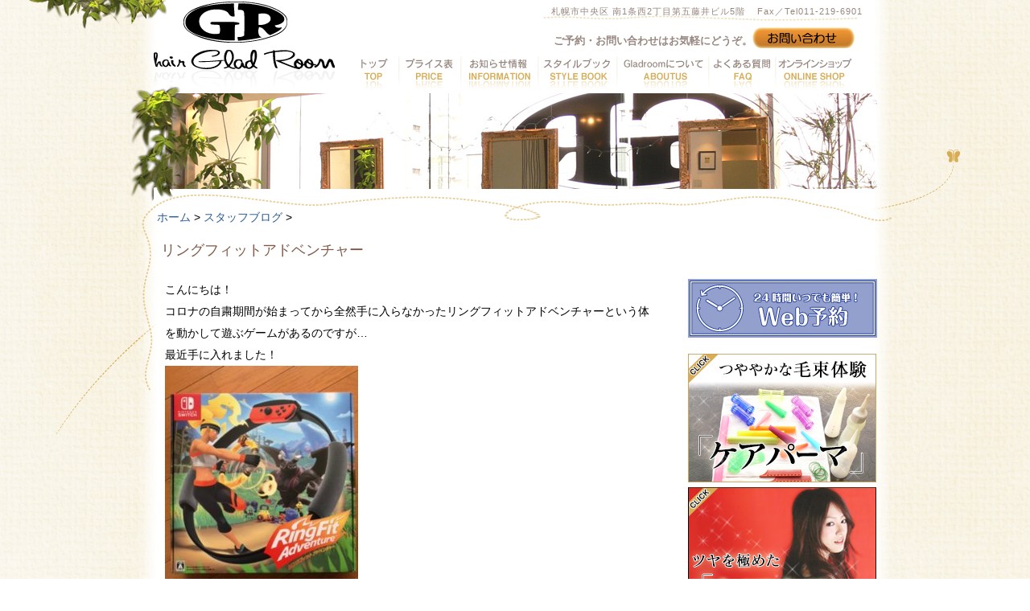

--- FILE ---
content_type: text/html; charset=UTF-8
request_url: https://gladroom.jp/staff_blog/2020/20481.html
body_size: 16892
content:
<!DOCTYPE html><html prefix="og: http://ogp.me/ns#" lang="ja" class="wide"><meta http-equiv="X-UA-Compatible" content="IE=edge"><meta charset="UTF-8"><head itemscope itemtype="http://schema.org/Article"><link media="all" href="https://gladroom.jp/wp-content/cache/autoptimize/1/css/autoptimize_e47af400ff3a972bfc6a62a9bbacdf54.css" rel="stylesheet" /><title>リングフィットアドベンチャー - hair Glad room &#8211; 札幌大通りの美容室</title><meta property="og:site_name" content="hair Glad room &#8211; 札幌大通りの美容室"><meta property="og:title" itemprop="name" content="リングフィットアドベンチャー - hair Glad room &#8211; 札幌大通りの美容室"><meta property="og:image" content="https://gladroom.jp/wp-content/uploads/2020/10/image0-2020-10-19T152414.834-rotated.jpeg"><link itemprop="image" href="https://gladroom.jp/wp-content/uploads/2020/10/image0-2020-10-19T152414.834-rotated.jpeg"><meta property="og:url" content="https://gladroom.jp/staff_blog/2020/20481.html"><meta property="og:type" content="article"><meta property="og:description" itemprop="description" content="「リングフィットアドベンチャー」こんにちは！ コロナの自粛期間が始まってから全然手に入らなかったリングフィットアドベンチャーという体を動かして遊ぶゲームがあるのですが… 最近手に入れました！ 新垣結衣がCMしてたゲームです(^^)　…"><meta name="description" content="「リングフィットアドベンチャー」こんにちは！ コロナの自粛期間が始まってから全然手に入らなかったリングフィットアドベンチャーという体を動かして遊ぶゲームがあるのですが… 最近手に入れました！ 新垣結衣がCMしてたゲームです(^^)　…"><meta name="format-detection" content="telephone=no"><meta name="viewport" content="width=device-width, initial-scale=1"><meta name='robots' content='max-image-preview:large' /><link rel='dns-prefetch' href='//ajax.googleapis.com' /><link rel='dns-prefetch' href='//cdnjs.cloudflare.com' /><link rel='stylesheet' id='dashicons-css' href='https://gladroom.jp/wp-includes/css/dashicons.min.css?ver=fc25ef11eaa6f6f7edbb56c1ed32c544' type='text/css' media='all' /> <script type="text/javascript" src="//ajax.googleapis.com/ajax/libs/jquery/1.8.3/jquery.min.js?ver=1.8.3" id="jquery-js"></script> <link rel="https://api.w.org/" href="https://gladroom.jp/wp-json/" /><link rel="alternate" type="application/json" href="https://gladroom.jp/wp-json/wp/v2/posts/20481" /><link rel="canonical" href="https://gladroom.jp/staff_blog/2020/20481.html" /><link rel='shortlink' href='https://gladroom.jp/?p=20481' /><link rel="alternate" type="application/json+oembed" href="https://gladroom.jp/wp-json/oembed/1.0/embed?url=https%3A%2F%2Fgladroom.jp%2Fstaff_blog%2F2020%2F20481.html" /><link rel="alternate" type="text/xml+oembed" href="https://gladroom.jp/wp-json/oembed/1.0/embed?url=https%3A%2F%2Fgladroom.jp%2Fstaff_blog%2F2020%2F20481.html&#038;format=xml" /> <script type="text/javascript">(function(url){
	if(/(?:Chrome\/26\.0\.1410\.63 Safari\/537\.31|WordfenceTestMonBot)/.test(navigator.userAgent)){ return; }
	var addEvent = function(evt, handler) {
		if (window.addEventListener) {
			document.addEventListener(evt, handler, false);
		} else if (window.attachEvent) {
			document.attachEvent('on' + evt, handler);
		}
	};
	var removeEvent = function(evt, handler) {
		if (window.removeEventListener) {
			document.removeEventListener(evt, handler, false);
		} else if (window.detachEvent) {
			document.detachEvent('on' + evt, handler);
		}
	};
	var evts = 'contextmenu dblclick drag dragend dragenter dragleave dragover dragstart drop keydown keypress keyup mousedown mousemove mouseout mouseover mouseup mousewheel scroll'.split(' ');
	var logHuman = function() {
		if (window.wfLogHumanRan) { return; }
		window.wfLogHumanRan = true;
		var wfscr = document.createElement('script');
		wfscr.type = 'text/javascript';
		wfscr.async = true;
		wfscr.src = url + '&r=' + Math.random();
		(document.getElementsByTagName('head')[0]||document.getElementsByTagName('body')[0]).appendChild(wfscr);
		for (var i = 0; i < evts.length; i++) {
			removeEvent(evts[i], logHuman);
		}
	};
	for (var i = 0; i < evts.length; i++) {
		addEvent(evts[i], logHuman);
	}
})('//gladroom.jp/?wordfence_lh=1&hid=8D37BF931FE5B2E3D31DE46DC071E3DC');</script>  <script async src="https://www.googletagmanager.com/gtag/js?id=UA-19568517-1"></script> <script>window.dataLayer = window.dataLayer || [];
  function gtag(){dataLayer.push(arguments);}
  gtag('js', new Date());
  gtag('config', 'UA-19568517-1');</script>  <script async src="https://www.googletagmanager.com/gtag/js?id=G-06LHZ5931J"></script> <script>window.dataLayer = window.dataLayer || [];
  function gtag(){dataLayer.push(arguments);}
  gtag('js', new Date());

  gtag('config', 'G-06LHZ5931J');</script> </head><body data-rsssl=1 id="post" class="post-template-default single single-post postid-20481 single-format-standard"><div id="container" class=""><div class="inner"><header id="header"><div class="inner" itemscope itemtype="http://schema.org/LocalBusiness"><h1 id="logo"><a href="https://gladroom.jp" title="hair Glad room &#8211; 札幌大通りの美容室" rel="home"><img src="https://gladroom.jp/wp-content/themes/gladroom/images/logo.png" alt="hair Glad room &#8211; 札幌大通りの美容室" name="Insert_logo" id="Insert_logo"></a><meta itemprop="name" content="hair Glad room &#8211; 札幌大通りの美容室"></h1><div class="navBox"><div class="address"><p itemprop="address" itemscope itemtype="http://schema.org/PostalAddress"> <span itemprop="addressLocality">札幌市中央区</span> <span itemprop="streetAddress">南1条西2丁目第五藤井ビル5階</span></p><p>Fax／Tel<span itemprop="telephone">011-219-6901</span></p></div><div class="inquiry"><p class="txt_message">ご予約・お問い合わせはお気軽にどうぞ。</p><p class="btn_inquiry"><a href="https://gladroom.jp/contact.html" title="お問い合わせ"><img src="https://gladroom.jp/wp-content/themes/gladroom/images/btn_contact_n.png" alt="お問い合わせ"><span></span></a></p></div><nav class="nav"><ul id="nav_main" class=""><li id="menu-item-6801" class="btn1 menu-item menu-item-type-custom menu-item-object-custom menu-item-6801"><a href="/">トップへ</a></li><li id="menu-item-6805" class="btn2 menu-item menu-item-type-post_type menu-item-object-page menu-item-6805"><a href="https://gladroom.jp/price.html">プライス表へ</a></li><li id="menu-item-6908" class="btn3 menu-item menu-item-type-custom menu-item-object-custom menu-item-6908"><a href="/information">お知らせ情報へ</a></li><li id="menu-item-13607" class="btn4 menu-item menu-item-type-custom menu-item-object-custom menu-item-13607"><a href="/stylebook">スタイルブックへ</a></li><li id="menu-item-6802" class="btn5 menu-item menu-item-type-post_type menu-item-object-page menu-item-6802"><a href="https://gladroom.jp/about.html">GladRoomについてへ</a></li><li id="menu-item-6806" class="btn6 menu-item menu-item-type-post_type menu-item-object-page menu-item-6806"><a href="https://gladroom.jp/faq.html">よくある質問へ</a></li><li id="menu-item-11909" class="btn7 menu-item menu-item-type-custom menu-item-object-custom menu-item-11909"><a href="/category/item">オンラインショップへ</a></li><li id="menu-item-18014" class="btn8 menu-item menu-item-type-post_type menu-item-object-page menu-item-18014"><a href="https://gladroom.jp/about/recruitment.html">美容師求人・採用情報へ</a></li></ul></nav></div></div></header><div id="contents"><div id="nav_visual2"><div id="vnav"></div> <span class="img_leaf"></span></div><div class="inner"><p class="breadcrumb"><span itemscope itemtype="http://data-vocabulary.org/Breadcrumb"><a href="https://gladroom.jp" itemprop="url"><span itemprop="title">ホーム</span></a></span> &gt; <a href="https://gladroom.jp/category/staff_blog">スタッフブログ</a> &gt;</p><h1 class="page-title">リングフィットアドベンチャー</h1><div id="article" role="main"><article><section><div class="entry-content"><p>こんにちは！<br> コロナの自粛期間が始まってから全然手に入らなかったリングフィットアドベンチャーという体を動かして遊ぶゲームがあるのですが…<br> 最近手に入れました！</p><p><img fetchpriority="high" decoding="async" class="alignnone size-full" src="https://gladroom.jp/wp-content/uploads/2020/10/image0-2020-10-19T152414.834-rotated.jpeg" alt="" width="240" height="320" /><br> 新垣結衣がCMしてたゲームです(^^)</p><p>結構汗をかくし筋肉痛にもなるので、頑張って続けようと思います！</p></div><div class="postname"><p>2020年10月23日　by　しぶしぶ</p></div><footer class="entry-meta"><div class="sns"><div id="twitter"><a href="https://twitter.com/share" class="twitter-share-button" data-url="https://gladroom.jp/staff_blog/2020/20481.html" data-lang="ja" data-count="none" data-hashtags="gladroom">ツイート</a></div><div id="fblike" class="fb-like" data-href="https://gladroom.jp/staff_blog/2020/20481.html" data-send="false" data-layout="button_count" data-width="450" data-show-faces="false" data-font="arial"></div><div id="googleplus" class="g-plusone" data-size="medium" data-annotation="none"></div><div id="fb-root"></div></div></footer></section> Comments are closed.<p class="nocomments"></p></article><nav id="nav-single"> <span class="nav-neighbor nav-prev"><a href="https://gladroom.jp/staff_blog/2020/20478.html" rel="prev"><span class="meta-nav">&larr;</span> PREV</a></span><span class="nav-neighbor nav-next"><a href="https://gladroom.jp/staff_blog/2020/20484.html" rel="next">NEXT <span class="meta-nav">&rarr;</span></a></span></nav></div><div id="sidebar" role="recommend"><p class="btn-reserve"> <a href="https://cs.appnt.me/shops/4319/reserve" target="_blank"><svg version="1.1" xmlns="http://www.w3.org/2000/svg" xmlns:xlink="http://www.w3.org/1999/xlink" x="0px" y="0px" viewBox="0 0 907.09 283.46" style="enable-background:new 0 0 907.09 283.46;" xml:space="preserve" width="907.09" height="283.46"><title>24時間いつでも簡単！Web予約</title> <rect class="st8 st9" width="907.09" height="283.46"/> <path class="st9" d="M8.17,8.17v267.12h890.74V8.17H8.17z M20.17,263.29V20.17h866.74v243.12H20.17z"/> <g class="st9"> <path d="M95.04,96.69c-2.77-1.69-6.4-0.81-8.08,1.95l-2.54,4.16c-1.69,2.77-0.81,6.39,1.95,8.08l47.3,28.9 c0.96,0.58,2.01,0.86,3.06,0.86c0.05,0,0.09-0.01,0.14-0.01c-0.01,0.28-0.04,0.55-0.04,0.83c0,8.57,6.97,15.54,15.54,15.54 s15.54-6.97,15.54-15.54c0-0.87-0.09-1.71-0.23-2.55c0.74-0.13,1.45-0.41,2.08-0.85l0,0l58.43-40.47c2.4-1.66,3-4.96,1.34-7.35 l-2.08-3c-1.66-2.4-4.96-2.99-7.35-1.34l-58.43,40.47c-0.63,0.44-1.14,1.01-1.52,1.65c-2.29-1.33-4.94-2.1-7.77-2.1 c-2.85,0-5.51,0.78-7.81,2.13c-0.49-1.01-1.24-1.86-2.22-2.46h0L95.04,96.69z"/><path d="M152.37,27.2c-30.53,0-59.66,12.21-81.06,33.74l-1.12-8.91l-13.17,1.66l3.95,31.42l31.42-3.95l-1.66-13.17 l-7.18,0.9c17.16-16.26,39.64-26,63.3-27.31v6.72l3.57-0.07c0.27-0.01,0.55-0.02,0.82-0.02c0.89-0.03,1.78-0.02,2.67,0.01 l4.44,0.12v-6.7c50.7,2.99,90.99,43.38,93.85,94.08h-6.7l0.11,4.42c0.02,0.44,0.03,0.88,0.03,1.33s-0.02,0.89-0.03,1.33 l-0.11,4.42h6.7c-2.86,50.71-43.15,91.1-93.85,94.08v-6.7l-4.44,0.12c-0.89,0.03-1.78,0.04-2.67,0.01 c-0.27-0.01-0.55-0.02-0.82-0.02l-3.57-0.07v6.7c-24.6-1.33-47.61-11.57-65.14-29.06c-17.52-17.48-27.81-40.47-29.21-65.05h6.69 l-0.11-4.43c-0.01-0.44-0.03-0.88-0.03-1.32s0.02-0.88,0.03-1.32l0.11-4.43h-6.72c0.73-13.06,3.96-25.62,9.59-37.4l1.4-2.92 l-12.34-7.13l-1.64,3.38c-7.57,15.6-11.4,32.36-11.4,49.81c0,63.01,51.26,114.27,114.27,114.27s114.27-51.26,114.27-114.27 S215.37,27.2,152.37,27.2z"/><path d="M353.56,106.9c0-2.9-2.38-5.25-5.3-5.25h-14.14c1.6-1.03,3.54-2.12,4.68-2.77 c7.54-4.21,14.66-8.19,14.66-17.25c0-9.37-7.11-15.19-18.55-15.19c-16.8,0-20.58,11.88-20.58,16.04c0,4.18,3.42,7.1,8.33,7.1 c4.88,0,8.42-3.12,8.42-7.43c0-0.51-0.07-1.1-0.17-1.88c-0.03-0.2-0.05-0.38-0.06-0.52c0.1-2.67,2.51-2.67,3.31-2.67 c1.98,0,2.98,1.21,2.98,3.6c0,1.87-0.77,2.57-1.91,3.4c-0.54,0.4-3.29,2-4.94,2.96c-1.69,0.98-2.76,1.6-3.29,1.94 c-11.88,7.46-12.81,15.13-12.81,17.3c0,2.94,2.19,5.91,6.39,5.91h27.68C351.23,112.2,353.56,109.87,353.56,106.9z"/><path d="M351.84,93.88c-0.61,1.02-0.93,2.15-0.93,3.36c0,3.73,2.68,6.34,6.53,6.34h11.83v1.52 c0,1.44,0,4.13,2.66,6.1c2.03,1.54,4.44,1.71,5.39,1.71c2.12,0,4.99-0.8,6.66-3.03c1.3-1.7,1.29-3.36,1.29-4.57l0-1.72h0.48 c2.97,0,5.3-2.33,5.3-5.3c0-2.9-2.38-5.25-5.3-5.25h-0.48V74.3c0-1.84-0.65-7.85-9.04-7.85c-6.32,0-8.67,3.52-9.46,4.7 l-14.86,22.62L351.84,93.88z M365.07,93.04l4.2-6.41v6.41H365.07z"/><path d="M447.34,98.74c0.53-0.04,1.02-0.16,1.47-0.32v11.74c0,2.02,0.76,6.72,7.76,6.72c6.65,0,7.53-4.55,7.61-6.4 c1.7,0.53,3.43,0.54,4.36,0.54h6.03c0,0.08-0.02,0.16-0.02,0.24c0,2.54,1.61,5.11,5.2,5.11h9.46c8.33,0,8.33-6.67,8.33-9.18 V74.01c0-7.81-7.15-7.81-9.84-7.81h-9.37c-2.33,0-3.98,0.55-5.15,1.38c-1.62-1.12-3.65-1.38-5.16-1.38h-10.88 c-5.48,0-7.34,2.88-7.98,5.57c-0.87-0.65-1.98-1.03-3.28-1.03h-3.76c-0.16-2.22-1.36-6.15-7.93-6.15c-6.44,0-7.54,4.17-7.69,6.15 h-2.78c-0.94-2.86-3.57-4.31-7.89-4.31h-7.38c-1.77,0-7.14,0-7.14,8.04v30.8c0,4.61,2.79,6.95,8.28,6.95h7.38 c3.35,0,5.53-1.37,6.52-4.07c0.1,0.14,0.2,0.28,0.31,0.41c-0.43,0.77-0.68,1.68-0.68,2.71c0,2.57,1.62,5.16,5.25,5.16h9.18 c2.7,0,5.25,0,7.38-1.97c2.41-2.13,2.41-4.6,2.41-7.21V98.74z"/><path d="M526.1,81.95l0.05,0.14c1.52,4.29,2.26,9.25,2.26,15.15c0,2.47,0,9.04,7.38,9.04c3.44,0,8.56-2.02,8.56-7.57 c0-1.98-1.3-13.75-7.47-21.98c-2.62-3.48-3.95-4.9-6.53-4.9c-3.21,0-5.82,2.44-5.82,5.44c0,1.05,0.41,2.04,1.21,3.83 C525.89,81.48,526.04,81.81,526.1,81.95z"/><path d="M521.53,106.91c1.54-1.85,2.33-3.12,2.33-4.94c0-3.05-2.42-5.53-5.39-5.53c-1.88,0-3.1,0.97-3.86,1.73 c-0.21-0.98-0.4-2.58-0.4-5.09c0-3.8,0.46-7.86,1.21-10.85c0.59-2.27,1.3-5.18,1.3-6.18c0-4.23-3.54-7.19-8.61-7.19 c-4.45,0-7.15,2.21-8.02,6.61c-0.33,1.53-1.49,9.21-1.49,16.76c0,16.93,6.84,20.49,12.58,20.49 C515.09,112.72,518.09,111.04,521.53,106.91z"/><path d="M548.89,89.11c1.08,0,2.12-0.4,3.68-1.04l0.21-0.08c6.76-2.67,12.7-4.27,15.89-4.27 c4.59,0,6.91,2.32,6.91,6.91c0,9.75-12.1,10.51-15.81,10.51c-5.76,0-6.06,4.61-6.06,5.53c0,0.92,0.29,5.49,6.01,5.49 c19.46,0,32.03-8.64,32.03-22c0-10.78-7.68-18.03-19.11-18.03c-6.04,0-12.38,1.55-21.96,3.88c-3.96,0.94-7.71,1.83-7.71,6.67 C542.98,85.83,545.19,89.11,548.89,89.11z"/><path d="M778.02,97.3c1.17-1.94,1.17-4.28,1.17-5.4V81.54c0-2.43-0.75-4.05-1.84-5.14c1.01-1.18,1.5-2.44,1.5-3.8 c0-4.12-4.95-7.19-9.37-7.19c-2.09,0-3.82,0.75-5.11,2.2c-0.44,0.49-0.8,1.13-1.35,2.3c-1.16-1.09-2.88-2.23-5.35-3.64 c-2.76-1.62-3.96-1.95-4.99-1.95c-2.43,0-4.47,1.7-5.04,4c-0.83-0.5-1.77-1-2.79-1.51c-2.73-1.43-3.9-1.63-4.75-1.63 c-2.87,0-5.2,2.31-5.2,5.16c0,0.3,0.02,0.57,0.06,0.82c-0.87-1.45-2.44-2.33-4.46-2.33h-7.25c-1.19-2.51-4.28-4.12-8.31-4.12 c-3.25,0-5.55,1.48-6.57,4.17c-0.21-0.02-0.4-0.05-0.62-0.05h-4.47c-1.29-2.69-4.72-4.12-7.98-4.12c-3.29,0-5.53,1.47-6.65,4.37 l-0.04,0.11c-1.19,3.27-1.87,5.08-3.29,7.17c-0.79,1.16-1.37,2-1.37,3.58c0,1.5,0.61,2.84,1.59,3.78 c-0.08,0.71-0.08,1.33-0.08,1.76v13.9c-0.44-2.81-1.74-5.86-4.02-9.42c-1.29-1.99-2.51-3.86-5.4-3.86 c-1.27,0-2.44,0.44-3.36,1.17c-0.95-0.82-2.17-1.27-3.36-1.27c-0.54,0-2.58,0.2-3.04,0.25c-0.76,0.05-1.3,0.07-2.79,0.14 c-0.11,0-0.22,0.01-0.34,0.01c0.03-0.27,0.06-0.53,0.09-0.79c3.21-0.12,6.3-0.24,7.8-0.43c2.3-0.23,4.76-1.79,4.76-5.47 c0-3.29-2.6-5.25-5.11-5.25c-0.28,0-0.71,0.04-1.08,0.09l-0.13,0.02c-1.56,0.1-3.13,0.18-4.7,0.26c0.27-1.83,0.28-1.99,0.28-2.3 c0-2.78-1.34-4.39-2.54-5.29c-1.99-1.44-4.51-1.66-5.84-1.66c-6.93,0-7.55,5.29-7.78,7.3c-0.04,0.38-0.14,1.43-0.24,2.54 c-1.05,0.03-2.06,0.04-2.43,0.04c-5.49,0-5.91,4.13-5.91,5.39c0,0.12,0.01,0.33,0.03,0.57c-0.91-1.28-2.18-2.44-3.38-3.31 c0.89-1.04,1.26-2.4,1.26-3.65c0-2.66-1.73-5.35-5.58-5.35c-7.58,0-26.18,0.88-33.84,1.43c-3.29,0.23-7.8,0.54-7.8,5.72 c0,3.46,2.72,5.53,5.35,5.53c0.55,0,1.83-0.11,5.48-0.46l1.23-0.12c0.82-0.08,1.58-0.15,2.29-0.21 c-2.63,3.16-4.65,7.42-4.65,13.19c0,7.52,3.69,13.25,10.68,16.57c5.68,2.7,12.02,3.11,15.3,3.11c4.43,0,6.01-3.06,6.01-5.68 c0-3.07-2.16-5.06-4.24-5.43c-0.5-0.1-1.16-0.13-2.6-0.19c-0.4-0.02-0.76-0.03-0.9-0.04c-5.61-0.56-8.11-3.44-8.11-9.34 c0-5.71,2.55-10.29,6.82-12.25c0.26-0.12,0.5-0.22,0.74-0.32c-0.57,0.82-0.88,1.79-0.88,2.82c0,1.48,0.7,2.48,0.92,2.8l0.11,0.15 c1.11,1.48,1.4,1.87,1.95,2.89c0.93,1.7,2.08,3.81,5.15,3.81c2.05,0,3.89-1.17,4.86-2.86c2.82-0.22,5.12-2.63,5.12-5.47 c0-0.12-0.02-0.24-0.03-0.36c0.85,0.96,2.25,1.73,4.58,1.73c0.23,0,0.73-0.01,1.34-0.03c-0.03,0.24-0.05,0.48-0.08,0.72 c0,0.04-0.01,0.08-0.01,0.12c-0.24,0-0.48,0.01-0.71,0.01c-0.93,0.02-1.71,0.03-1.86,0.03c-3.89,0-5.63,2.71-5.63,5.39 c0,3.12,2.31,5.39,5.49,5.39c0.28,0,0.92-0.02,1.69-0.04c-0.07,1.02-0.12,1.96-0.12,2.79c0,6.28,2.05,14.62,19.73,14.62 c14.7,0,18.64-6.32,19.45-11.32v6.26c0,2.02,0.76,6.72,7.76,6.72c4.7,0,6.5-2.31,7.17-4.3c1.82,0.65,3.75,0.66,4.75,0.66h8.8 c0.6,1.83,2.19,3.31,4.92,3.31h7c8.33,0,8.33-6.67,8.33-9.18v-0.01c0.63,0.24,1.35,0.38,2.18,0.38h12.92v2.51 c0,2.02,0.77,6.72,7.9,6.72c7.2,0,7.76-5.14,7.76-6.72v-2.51h12.92c3.14,0,5.25-2.09,5.25-5.2 C783.12,99.47,781.03,97.37,778.02,97.3z M672.39,99.56c0,2.68-0.43,4.73-5.82,4.73c-4.78,0-4.78-1.36-4.78-3.41 c0-1.1,0.08-2.41,0.18-3.75c0.14-0.01,0.29-0.01,0.43-0.02c3.73-0.17,6.43-0.3,7.2-0.37c0.89-0.1,1.69-0.36,2.36-0.76 C672.35,97.61,672.39,98.78,672.39,99.56z M735.7,73.97c0-0.34-0.04-0.67-0.09-0.99c0.14,0.3,0.31,0.62,0.51,1.01l0.27,0.52 c0.11,0.21,0.28,0.63,0.49,1.12c0.09,0.22,0.18,0.42,0.27,0.62c-1.09,1.08-1.59,2.45-1.82,3.72l-1.87,0.99 c-0.38-0.81-0.9-1.45-1.5-1.96C734.25,78.44,735.7,76.56,735.7,73.97z M733.59,81.2h1.6c-0.04,0.6-0.04,1.13-0.04,1.56v10.36 c0,1.79,0.42,3.15,1.07,4.17c-0.74,0.02-1.42,0.16-2.02,0.41V84.52C734.19,83.19,733.97,82.1,733.59,81.2z"/><path d="M809.88,97.87c0.44-0.8,0.77-1.8,0.9-3.07l1.75-20.39c0.18-2.01-0.46-3.92-1.78-5.36 c-1.52-1.66-3.83-2.61-6.34-2.61c-2.53,0-4.85,0.95-6.35,2.6c-1.33,1.46-1.96,3.37-1.77,5.36l1.75,20.43 c0.11,1.18,0.43,2.18,0.9,3.04c-1.86,1.56-3.05,3.9-3.05,6.52c0,4.7,3.82,8.52,8.52,8.52s8.52-3.82,8.52-8.52 C812.93,101.78,811.74,99.44,809.88,97.87z"/><path d="M660.64,167.99h-19.91c0.14-0.63,0.21-1.28,0.21-1.93c0-2.23-0.74-3.92-1.77-5.24 c5.83-3.28,10.58-6.18,14.55-8.61l2.62-1.6c1.84-1.12,5.27-3.22,5.27-7.55c0-2.87-1.3-7.67-10-7.67h-60.36 c-4.07,0-6.8,2.46-6.8,6.12c0,3.72,2.73,6.22,6.8,6.22h6.68c-0.42,0.83-0.67,1.81-0.67,2.91c0,3.16,2.25,4.57,3.02,5.05 c4.33,2.87,10.21,6.97,16.03,12.31h-34.57c-4.07,0-6.8,2.5-6.8,6.22c0,2.82,1.78,6.12,6.8,6.12h31.82v35.71c0,0.1,0,0.2,0,0.28 c-0.08,0-0.17,0.01-0.28,0.01h-10.09c-4,0-6.8,2.56-6.8,6.22c0,3.72,2.73,6.22,6.8,6.22h16.98c8.51,0,13.59-4.79,13.59-12.82 v-35.61h11.15c-1.44,2.29-3.87,5.76-7.25,9.79l-0.08,0.09c-2.01,2.41-3.74,4.49-3.74,6.81c0,3.32,2.85,6.12,6.22,6.12 c3.91,0,12.18-6.76,16.77-10.79c12.74-11.2,12.74-15.17,12.74-16.48C669.57,172.7,667.19,167.99,660.64,167.99z M613.99,147.72 h16.04c-1.35,1.22-3.08,2.73-5.18,4.51C621.68,150.8,617.69,149.14,613.99,147.72z"/><path d="M753.88,150.62h-14.21c2.38-4.1,3.45-6.98,3.45-9.21c0-5.77-5.83-9.23-11.46-9.23 c-7.53,0-8.96,5.13-10.11,9.26l-0.06,0.21c-0.46,1.7-1.6,5.57-3.44,10.18c-0.85-4.78-6.19-8.01-11.04-8.01 c-0.45,0-0.88,0.02-1.29,0.07c0.8-1.55,1-2.64,1-3.56c0-5.17-5.57-8.64-10.78-8.64c-6.29,0-7.82,4.25-9.16,7.99l-0.06,0.18 c-1.02,2.92-1.62,4.45-2.59,6.44c-2.19-1.2-4.56-2.29-5.95-2.29c-3.32,0-6.12,2.8-6.12,6.12c0,2.47,1.01,3.52,3.72,6.33 l0.12,0.13c3.73,3.73,6.23,8.28,8.28,12c0.26,0.44,0.62,1.06,1.17,1.68c-1.75,2.27-3.07,3.87-4.02,4.99 c-3.91,0.01-4.78,0.08-6.07,0.71c-3.36,1.48-4.55,4.98-4.55,7.54c0,3.56,1.84,6.63,4.48,8.03c-0.65,1.44-0.99,3.24-0.99,5.39 l0,0.15c-0.09,4.35-0.2,9.29-1.64,15.77c-0.04,0.16-0.13,0.49-0.25,0.9c-1.02,3.6-1.31,4.91-1.31,5.87 c0,3.43,2.73,6.12,6.22,6.12c3.48,0,5.32-2.91,6.8-5.24l0.27-0.42c0.97-1.6,2.01-3.62,3.02-5.82v4.2c0,3.11,0,11.36,9.32,11.36 c9.61,0,9.61-7.96,9.61-11.36v-3.94c0.89,3.09,2.82,5.5,7.56,5.5c4.56,0,10.88-3.37,10.88-9.71c0-3.7-4.78-11.95-8.03-16.65 c2.93-1.07,5.56-3.41,6.59-6.43c0.68,2.16,1.3,4.45,1.8,6.75l0.03,0.16c1.32,5.94,2.36,10.64,10.08,10.64 c4.42,0,9.42-3.27,10.96-7.88c-0.32,5-0.73,9.21-1.22,12.47c-1.08,6.85-2.57,6.85-5.28,6.85h-8.64c-4.07,0-6.8,2.5-6.8,6.22 c0,2.82,1.78,6.12,6.8,6.12h14.36c15.56,0,18.68-11.12,19.68-19.49c1.51-12.71,2.45-33.39,2.45-45.25 C767.48,155.06,762.9,150.62,753.88,150.62z M718.67,174.93c0.07-0.04,0.13-0.08,0.2-0.12c-0.01,0.11-0.02,0.22-0.02,0.33 C718.79,175.07,718.73,175,718.67,174.93z M710.86,165.77c-0.14,0.2-0.27,0.39-0.4,0.57c-0.22-0.18-0.44-0.35-0.65-0.5 c0.97-1.04,1.94-2.09,2.9-3.15c0.09-0.1,0.18-0.2,0.27-0.3C712.3,163.54,711.6,164.67,710.86,165.77z M725.36,169.28 c2.37-2.4,4.5-4.86,5.72-6.32h15.89c0.01,0.35,0.01,0.73,0.01,1.06c0,10.8-0.21,20.4-0.61,28.39 C744.45,184.95,730.98,169.82,725.36,169.28z"/><path d="M435.69,134.14c-3.42,0-6.42,2.55-6.97,5.84l-10.29,53.91l-11.15-49.44c-1.76-7.61-8.01-10.32-13.27-10.32 c-5.63,0-12.38,3.24-13.92,10.38l-10.14,48.13l-9.45-49.19c-1.08-6.19-4.83-9.33-11.16-9.33c-7.65,0-12.39,5.6-12.39,10.78 c0,0.67,0.06,1.26,0.39,3.03l13.93,70.59c1.31,6.73,6.87,11.08,14.15,11.08c5.38,0,12.26-2.86,13.92-10.92l10.41-49.56 l11.03,49.3c1.62,7.11,6.69,11.18,13.91,11.18c7.06,0,12.62-4.56,13.83-11.31l14.24-75.49c0.44-2.2-0.08-4.33-1.45-6.01 C439.94,135.14,437.84,134.14,435.69,134.14z"/><path d="M508.29,190.24c0-8.33-5.61-29.96-31.25-29.96c-19.97,0-31.89,13-31.89,34.78c0,6.04,1.07,17.39,8.28,25.58 c5.24,5.88,13.63,8.99,24.25,8.99c22.23,0,29.43-13.83,29.43-20.53c0-3.76-2.39-6.95-5.97-8.57 C507.22,198.47,508.29,193.49,508.29,190.24z M485.22,188.02h-16.79c0.81-10.59,3.09-14.1,8.61-14.1c3.53,0,6.01,1.25,7.4,7.44 C484.81,182.99,485.18,186.22,485.22,188.02z M468.42,201.45h20.23c-2.81,2.17-3.66,5.59-4.26,7.98l-0.04,0.16 c-0.75,3.23-1.93,6.39-7.3,6.39C471.74,215.98,469.2,211.84,468.42,201.45z"/><path d="M549.9,160.28c-3.46,0-7.83,0.55-13,3.96v-19.2c0-6.72-4.3-10.89-11.21-10.89c-6.68,0-11,4.28-11,10.89 v73.81c0,6.65,4.3,10.79,11.21,10.79c3.99,0,7.43-1.77,9.35-4.48c3,2.39,7.49,4.48,14.43,4.48c16.77,0,27.6-13.61,27.6-34.68 C577.29,169.39,563.14,160.28,549.9,160.28z M536.9,181.49c1.98-4.09,3.89-6.93,8.61-6.93c3.65,0,8.5,2.06,8.5,19.85 c0,21.14-6.32,21.14-8.39,21.14c-2.35,0-5.77-0.71-8.71-6.71V181.49z"/> </g> <g class="st3"> <path d="M895.41,271.79H11.67V11.67h883.74V271.79z M16.67,266.79h873.74V16.67H16.67V266.79z"/><path d="M140.52,128.58l-47.3-28.91c-1.12-0.68-2.59-0.33-3.27,0.79l-2.54,4.15c-0.68,1.12-0.33,2.59,0.79,3.27 l47.3,28.9c1.12,0.68,2.59,0.33,3.27-0.79l2.54-4.15C141.99,130.74,141.63,129.26,140.52,128.58z"/><path d="M152.37,129.43c-6.65,0-12.04,5.39-12.04,12.04c0,6.65,5.39,12.04,12.04,12.04c6.65,0,12.04-5.39,12.04-12.04 C164.41,134.82,159.02,129.43,152.37,129.43z"/><path d="M152.37,30.7c-33.37,0-63.29,14.76-83.59,38.1l-1.62-12.86l-6.22,0.78l2.3,18.25l0.78,6.22l6.22-0.78 l18.25-2.3l-0.78-6.22l-13.49,1.7c18.58-21.37,45.75-35.06,76.15-35.64v6.77c0.67-0.01,1.33-0.05,2-0.05 c0.84,0,1.67,0.04,2.5,0.06v-6.75c55.28,1.31,99.8,45.92,100.99,101.23h-6.75c0.02,0.75,0.06,1.5,0.06,2.25 c0,0.75-0.04,1.5-0.06,2.25h6.75c-1.18,55.31-45.71,99.91-100.99,101.23v-6.75c-0.83,0.02-1.66,0.06-2.5,0.06 c-0.67,0-1.33-0.04-2-0.05v6.75c-55.51-1.06-100.3-45.77-101.49-101.24h6.75c-0.02-0.75-0.06-1.5-0.06-2.25 c0-0.76,0.04-1.5,0.06-2.25h-6.78c0.32-15.16,3.9-29.52,10.07-42.41l-6.28-3.62c-7.08,14.59-11.05,30.97-11.05,48.28 c0,61.17,49.59,110.77,110.77,110.77c61.18,0,110.77-49.59,110.77-110.77C263.13,80.29,213.54,30.7,152.37,30.7z"/><path d="M167.77,135.19l58.43-40.47c0.81-0.56,1.01-1.68,0.45-2.49l-2.08-3c-0.56-0.81-1.68-1.01-2.49-0.45 l-58.43,40.47c-0.81,0.56-1.01,1.68-0.45,2.49l2.08,3C165.84,135.55,166.96,135.75,167.77,135.19z"/><path d="M350.06,106.9c0-0.85-0.66-1.75-1.8-1.75h-18.69c-0.43,0-1.56-0.05-1.56-1.23c0-2.6,2.18-4.21,9.08-8.09 c8.14-4.54,12.87-7.52,12.87-14.2c0-7.71-6.01-11.69-15.05-11.69c-15.38,0-17.08,10.84-17.08,12.54c0,2.89,2.98,3.6,4.83,3.6 c2.46,0,4.92-1.28,4.92-3.93c0-0.57-0.24-1.99-0.24-2.32c0-0.19,0-6.25,6.81-6.25c6.48,0,6.48,6.72,6.48,7.1 c0,3.6-1.94,5.2-3.31,6.2c-1.14,0.85-7.15,4.21-8.47,5.06c-9.27,5.82-11.17,11.64-11.17,14.34c0,1.28,0.95,2.41,2.89,2.41h27.68 C349.4,108.7,350.06,107.84,350.06,106.9z"/><path d="M357.44,100.08h15.33v5.02c0,1.23,0,2.37,1.28,3.31c0.99,0.76,2.32,0.99,3.26,0.99 c1.37,0,3.03-0.52,3.88-1.66c0.61-0.8,0.57-1.56,0.57-2.65v-5.02h3.98c1.14,0,1.8-0.85,1.8-1.8c0-0.85-0.66-1.75-1.8-1.75h-3.98 V74.3c0-3.31-2.27-4.35-5.54-4.35c-4.45,0-5.87,2.13-6.53,3.12l-14.86,22.62c-0.28,0.47-0.43,0.99-0.43,1.56 C354.41,100.08,357.01,100.08,357.44,100.08z M359.43,95.26l12.35-18.83c0.05-0.09,0.28-0.43,0.57-0.43 c0.28,0,0.43,0.28,0.43,0.47v20.06h-12.73c-0.28,0-0.9-0.05-0.9-0.62C359.14,95.68,359.33,95.4,359.43,95.26z"/><path d="M409.59,108.74h7.38c3.64,0,3.64-2.37,3.64-4.59V73.4c0-3.45-2.51-3.45-4.78-3.45h-7.38 c-3.64,0-3.64,2.32-3.64,4.54v30.8C404.81,108.74,407.31,108.74,409.59,108.74z M412.14,74.11c0-0.43,0-0.8,0.66-0.8 c0.95,0,1.14,0,1.14,0.8v13.2h-1.8V74.11z M412.14,90.67h1.8v13.91c0,0.43,0,0.8-0.66,0.8c-0.95,0-1.14,0-1.14-0.8V90.67z"/><path d="M446.82,91.9h-2.98v-1.8c0-2.65-1.94-3.22-4.5-3.22c-3.26,0-4.31,1.23-4.31,3.22v1.8H422.6 c-1.28,0-1.7,0.57-1.7,1.7c0,1.51,0.95,1.66,1.7,1.66h12.44v13.2c0,1.14-0.76,1.14-1.47,1.14h-5.21c-0.9,0-1.75,0.28-1.75,1.7 c0,1.66,1.23,1.66,1.75,1.66h9.18c2.41,0,3.88,0,5.06-1.09c1.23-1.09,1.23-2.22,1.23-4.59V95.26h2.98c1.18,0,1.7-0.47,1.7-1.7 C448.53,92.28,447.82,91.9,446.82,91.9z"/><path d="M446.82,83.29h-8.19v-5.68h7.24c1.18,0,1.7-0.52,1.7-1.7c0-1.28-0.66-1.66-1.7-1.66h-7.24v-2.93 c0-2.65-1.89-3.22-4.45-3.22c-3.27,0-4.21,1.28-4.21,3.22v2.93h-7c-1.28,0-1.7,0.57-1.7,1.7c0,1.47,0.95,1.66,1.7,1.66h7v5.68 h-7.38c-1.28,0-1.7,0.57-1.7,1.7c0,1.51,0.95,1.66,1.7,1.66h24.23c1.18,0,1.7-0.47,1.7-1.7 C448.53,83.67,447.82,83.29,446.82,83.29z"/><path d="M428.8,107.28c2.51,0,4.92-2.18,4.92-4.35c0-1.75-2.74-3.93-5.25-5.63c-0.9-0.62-2.74-1.94-3.55-1.94 c-0.71,0-1.66,0.47-1.66,1.7c0,0.38,0.14,0.76,0.24,0.99c1.23,2.6,1.75,4.78,1.8,5.06C425.91,105.76,426.29,107.28,428.8,107.28z"/><path d="M478.34,86.36h7.48v22c0,0.95-0.19,1.18-1.18,1.18h-4.87c-1.28,0-1.7,0.57-1.7,1.7c0,1.47,0.95,1.61,1.7,1.61 h9.46c4.83,0,4.83-2.84,4.83-5.68V74.01c0-4.31-3.36-4.31-6.34-4.31h-9.37c-1.94,0-4.4,0.19-4.4,4.02v8.66 C473.94,84.09,474.08,86.36,478.34,86.36z M481.84,74.01c0-0.8,0.14-0.95,0.95-0.95h2.03c0.71,0,0.99,0.05,0.99,0.95v2.32h-3.97 V74.01z M481.84,79.69h3.97V83h-3.03c-0.8,0-0.95-0.14-0.95-0.95V79.69z"/><path d="M483.5,102.45v-9.42c0-3.79-2.98-3.79-5.58-3.79h-10.69c-4.26,0-4.26,2.51-4.26,5.02v9.42 c0,3.83,2.98,3.83,5.58,3.83h10.69C483.5,107.51,483.5,104.96,483.5,102.45z M475.64,103.11c0,0.9-0.24,1.04-1.04,1.04h-2.74 c-0.76,0-0.99-0.09-0.99-1.04v-3.17h4.78V103.11z M475.64,96.63h-4.78V93.6c0-0.95,0.24-0.99,0.99-0.99h2.74 c0.8,0,1.04,0.09,1.04,0.99V96.63z"/><path d="M456.57,113.38c3.22,0,4.12-1.28,4.12-3.22v-23.8h7.33c1.94,0,4.4-0.19,4.4-4.02v-8.66 c0-1.7-0.14-3.97-4.4-3.97h-10.88c-4.83,0-4.83,2.84-4.83,5.68v34.78C452.31,112.72,453.97,113.38,456.57,113.38z M460.69,74.01 c0-0.8,0.14-0.95,0.95-0.95h1.94c0.71,0,0.99,0.05,0.99,0.95v2.32h-3.88V74.01z M460.69,79.69h3.88v2.37 c0,0.9-0.28,0.95-0.99,0.95h-2.89V79.69z"/><path d="M531.9,97.25c0,2.84,0,5.54,3.88,5.54c0.19,0,5.06-0.09,5.06-4.07c0-1.89-1.37-12.68-6.77-19.87 c-2.6-3.45-3.03-3.5-3.74-3.5c-1.33,0-2.32,0.9-2.32,1.94c0,0.57,1.23,3.03,1.42,3.64C531.29,86.13,531.9,91.66,531.9,97.25z"/><path d="M520.36,101.98c0-0.99-0.76-2.03-1.89-2.03c-0.71,0-1.14,0.43-1.66,0.99c-0.43,0.47-1.47,1.66-2.89,1.66 c-2.89,0-3.22-6.1-3.22-9.51c0-3.55,0.38-8,1.32-11.73c0.28-1.09,1.18-4.73,1.18-5.3c0-2.22-1.99-3.69-5.11-3.69 c-3.88,0-4.31,2.37-4.59,3.83c-0.19,0.8-1.42,8.38-1.42,16.04c0,3.74,0.05,16.99,9.08,16.99c2.7,0,4.78-1.09,7.67-4.54 C520.26,102.97,520.36,102.5,520.36,101.98z"/><path d="M548.89,85.61c0.43,0,1.37-0.38,2.41-0.8c0.85-0.33,11.31-4.59,17.37-4.59c1.99,0,10.41,0.52,10.41,10.41 c0,9.94-9.37,14.01-19.31,14.01c-0.95,0-2.56,0-2.56,2.03c0,1.99,1.61,1.99,2.51,1.99c14.15,0,28.53-5.39,28.53-18.5 c0-9.98-7.38-14.53-15.61-14.53c-5.58,0-11.64,1.47-21.15,3.79c-3.97,0.95-5.02,1.23-5.02,3.27 C546.48,83.85,547.14,85.61,548.89,85.61z"/><path d="M628.95,81.96c-1.04-0.24-1.94,0.52-1.94,1.47c0,0.43,0.24,0.71,0.33,0.85c1.14,1.51,1.56,2.08,2.22,3.31 c0.85,1.56,1.09,1.99,2.08,1.99c1.14,0,2.08-0.99,2.08-2.03C633.73,86.22,629.95,82.2,628.95,81.96z"/><path d="M596.35,78.27c0.71,0,5.35-0.47,6.39-0.57c8.09-0.76,10.84-0.9,13.82-0.99c-4.45,2.51-12.35,7-12.35,17.46 c0,14.2,15.66,16.18,22.48,16.18c0.8,0,2.51,0,2.51-2.18c0-1.47-1.04-1.94-1.37-1.99c-0.43-0.09-2.7-0.14-3.22-0.19 c-9.04-0.9-11.26-7.1-11.26-12.82c0-6.58,2.98-12.73,8.85-15.43c3.17-1.47,5.16-1.42,10.46-1.42c0.71,0,2.08,0,2.08-1.89 c0-1.85-1.56-1.85-2.08-1.85c-7.24,0-25.69,0.85-33.6,1.42c-3.41,0.24-4.54,0.33-4.54,2.22C594.51,77.7,595.55,78.27,596.35,78.27 z"/><path d="M631.65,81.49c0,0.47,0.24,0.8,0.43,0.95c1.37,1.7,1.61,1.89,1.99,2.51c0.95,1.47,1.14,1.8,2.03,1.8 c1.09,0,2.03-0.95,2.03-1.99c0-1.51-4.02-4.64-4.64-4.73C632.5,79.83,631.65,80.59,631.65,81.49z"/><path d="M644.71,94.26c0.71,0,4.68-0.14,5.49-0.19c-0.19,2.41-0.43,4.78-0.43,6.44c0,4.73,0.95,11.12,16.23,11.12 c3.83,0,16.14-0.24,16.14-10.13c0-2.32-0.85-5.3-3.64-9.65c-1.23-1.89-1.56-2.27-2.46-2.27c-1.14,0-1.8,0.9-1.8,1.66 c0,0.38,0.71,2.22,0.8,2.65c0.8,2.79,0.85,4.73,0.85,5.68c0,3.64-1.14,8.23-9.32,8.23c-7.15,0-8.28-3.36-8.28-6.91 c0-2.08,0.24-4.73,0.47-7.1c1.75-0.09,9.42-0.43,10.46-0.52c1.7-0.19,1.75-1.47,1.75-1.94c0-1.42-1.09-1.85-1.66-1.85 c-0.28,0-2.32,0.19-2.74,0.24c-1.32,0.09-1.94,0.09-7.38,0.33c0.47-3.93,0.57-4.97,0.95-7.85c3.93-0.14,8.66-0.28,10.55-0.52 c1.42-0.14,1.61-1.09,1.61-1.99c0-1.51-1.23-1.75-1.61-1.75c-0.28,0-0.85,0.09-0.99,0.09c-3.03,0.19-6.06,0.33-8.99,0.43 c0.14-1.18,0.85-5.68,0.85-5.96c0-0.62-0.09-1.7-1.09-2.46c-1.37-0.99-3.45-0.99-3.79-0.99c-3.83,0-4.07,2.18-4.31,4.21 c-0.09,0.8-0.43,4.68-0.52,5.54c-0.8,0.05-4.73,0.14-5.63,0.14c-0.99,0-2.41,0-2.41,1.89c0,1.8,1.51,1.8,2.37,1.8 c0.76,0,4.4-0.14,5.25-0.14c-0.14,1.14-0.71,6.67-0.85,7.9c-0.76,0-5.39,0.09-5.73,0.09c-0.62,0-2.13,0-2.13,1.89 C642.73,93.55,643.48,94.26,644.71,94.26z"/><path d="M689.15,81.63c0.99,0,5.02-2.89,8.04-5.96h0.33c0.28,1.47,0.62,3.27,0.8,3.69c0.33,0.85,1.09,1.14,2.08,1.23 h-6.62c-4.83,0-4.83,2.6-4.83,4.87v24.6c0,2.51,1.61,3.22,4.26,3.22c3.17,0,4.07-1.32,4.07-3.22V94.03h7.33 c1.99,0,4.4-0.19,4.4-3.45V84c0-1.42-0.14-3.41-4.4-3.41h-3.12c2.41-0.19,4.68-1.42,4.68-2.93c0-0.9-0.95-1.56-1.61-1.99h3.17 c1.18,0,1.7-0.52,1.7-1.7c0-1.28-0.66-1.66-1.7-1.66h-7.71c0.09-0.24,0.28-0.62,0.28-1.09c0-1.89-2.65-3.03-5.02-3.03 c-2.6,0-3.08,1.33-3.41,2.18c-1.18,3.26-1.99,5.44-3.69,7.95c-0.71,1.04-0.76,1.14-0.76,1.61 C687.44,80.92,688.2,81.63,689.15,81.63z M701.16,89.82c0,0.76-0.24,0.85-0.99,0.85h-2.89v-1.7h3.88V89.82z M701.16,84.75v0.85 h-3.88v-0.85c0-0.71,0.19-0.8,0.95-0.8h1.94C701.02,83.95,701.16,84.09,701.16,84.75z"/><path d="M720.09,104.63v-5.49c0-3.79-2.98-3.79-5.58-3.79h-10.69c-4.26,0-4.26,2.51-4.26,5.02v5.49 c0,3.79,2.98,3.79,5.58,3.79h10.69C720.09,109.64,720.09,107.09,720.09,104.63z M712.24,105.29c0,0.9-0.24,0.99-1.04,0.99h-2.74 c-0.76,0-0.99-0.05-0.99-0.99v-1.14h4.78V105.29z M712.24,100.79h-4.78v-1.09c0-0.95,0.24-1.04,0.99-1.04h2.74 c0.8,0,1.04,0.14,1.04,1.04V100.79z"/><path d="M707.84,79.41c0,0.9,0.76,1.66,1.66,1.66c1.04,0,4.73-2.65,7.57-5.39h1.18c0.19,0.8,0.76,2.89,0.9,3.45 c0.33,1.04,1.14,1.32,2.13,1.47h-6.34c-2.18,0-4.4,0.28-4.4,3.45v6.58c0,1.37,0.09,3.41,4.4,3.41h7.48v14.43 c0,0.95-0.14,1.18-1.14,1.18h-2.41c-1.23,0-1.7,0.57-1.7,1.7c0,1.47,0.95,1.61,1.7,1.61h7c4.78,0,4.83-2.84,4.83-5.68V84.52 c0-3.93-3.17-3.93-6.34-3.93h-1.7c2.79-0.33,4.54-1.7,4.54-3.03c0-0.9-0.95-1.47-1.66-1.89h4.97c1.18,0,1.7-0.52,1.7-1.7 c0-1.28-0.66-1.66-1.7-1.66h-10.55c0.14-0.24,0.33-0.57,0.33-1.09c0-1.7-2.13-3.03-5.35-3.03c-2.22,0-3.08,0.95-3.45,2.32 c-0.62,2.22-1.23,4.59-2.79,7.1C707.93,78.84,707.84,78.98,707.84,79.41z M722.41,90.67h-3.03c-0.8,0-0.95-0.14-0.95-0.85v-0.85 h3.97V90.67z M722.41,84.75v0.85h-3.97v-0.85c0-0.71,0.19-0.8,0.95-0.8h2.03C722.27,83.95,722.41,84.09,722.41,84.75z"/><path d="M777.87,100.79h-16.42v-3.88h9.98c4.21,0,4.26-2.51,4.26-5.02V81.54c0-3.79-2.98-3.83-5.58-3.83h-1.61 c3.03-1.14,6.86-3.08,6.86-5.11c0-1.75-3.03-3.69-5.87-3.69c-0.85,0-1.75,0.19-2.51,1.04c-0.43,0.47-1.61,3.36-1.94,3.97 c-1.09,2.18-1.23,2.41-1.23,2.98c0,0.38,0.09,0.57,0.24,0.8h-5.39c1.42-0.47,2.98-1.47,2.98-3.22c0-0.95,0-1.94-5.73-5.21 c-0.8-0.47-2.55-1.47-3.22-1.47c-0.8,0-1.7,0.66-1.7,1.8c0,0.43,0.05,0.71,0.43,1.37c0.66,1.18,1.33,2.37,1.7,3.5 c0.8,2.32,0.9,2.7,1.85,3.22h-7.95c0.71-0.38,2.13-1.14,2.13-2.7c0-1.28-0.66-2.46-5.91-5.11c-0.99-0.52-2.46-1.23-3.12-1.23 c-0.99,0-1.7,0.85-1.7,1.66c0,0.47,0.05,0.52,1.09,2.56c0.38,0.71,1.75,4.26,2.37,4.92c-3.22,0.47-3.22,2.65-3.22,4.97v10.36 c0,3.79,2.98,3.79,5.58,3.79h8.56v3.88h-16.42c-0.57,0-1.75,0.09-1.75,1.7c0,1.66,1.28,1.66,1.75,1.66h16.42v6.01 c0,2.51,1.66,3.22,4.4,3.22c3.26,0,4.26-1.23,4.26-3.22v-6.01h16.42c0.85,0,1.75-0.24,1.75-1.7 C779.62,100.84,778.39,100.79,777.87,100.79z M761.45,81.06h4.59c0.71,0,0.99,0.09,0.99,1.04v3.5h-5.58V81.06z M761.45,88.96h5.58 v3.6c0,0.95-0.28,0.99-0.99,0.99h-4.59V88.96z M752.79,93.55h-4.5c-0.76,0-0.99-0.05-0.99-0.99v-3.6h5.49V93.55z M752.79,85.61 h-5.49v-3.5c0-0.95,0.24-1.04,0.99-1.04h4.5V85.61z"/><path d="M804.51,97.39c2.46,0,2.7-1.99,2.79-2.89l1.75-20.39c0.24-2.7-2.18-4.16-4.64-4.16 c-2.7,0-4.87,1.61-4.64,4.16l1.75,20.39C801.72,96.49,802.52,97.39,804.51,97.39z"/><path d="M804.41,99.37c-2.79,0-5.02,2.27-5.02,5.02c0,2.79,2.27,5.02,5.02,5.02c2.74,0,5.02-2.22,5.02-5.02 C809.43,101.6,807.16,99.37,804.41,99.37z"/><path d="M660.64,171.49h-26.4c1.84-1.36,3.2-3.2,3.2-5.43c0-3.01-2.13-4.37-4.46-5.82 c9.32-5.05,16.11-9.32,21.54-12.62c1.75-1.07,3.59-2.23,3.59-4.56c0-4.17-4.66-4.17-6.5-4.17h-60.36c-1.16,0-3.3,0.29-3.3,2.62 c0,2.43,2.23,2.72,3.3,2.72h43.67c0.87,0,1.75,0.39,1.75,1.36c0,1.36-8.64,8.54-11.26,10.77c-8.35-3.98-20.57-8.44-22.03-8.44 c-1.26,0-2.62,0.97-2.62,2.72c0,1.16,0.68,1.65,1.46,2.13c6.6,4.37,15.14,10.58,22.51,18.73h-42.99c-1.16,0-3.3,0.29-3.3,2.72 s2.23,2.62,3.3,2.62h35.32v39.21c0,2.23-0.58,3.78-3.79,3.78h-10.09c-1.16,0-3.3,0.39-3.3,2.72c0,2.43,2.23,2.72,3.3,2.72h16.98 c7.38,0,10.09-4.08,10.09-9.32v-39.11h18.15c1.07,0,1.46,0.87,1.46,1.36c0,1.26-3.98,7.57-9.51,14.17 c-1.46,1.75-3.01,3.59-3.01,4.66c0,1.46,1.36,2.62,2.72,2.62c3.88,0,26.01-18.54,26.01-23.78 C666.07,174.5,665.1,171.49,660.64,171.49z"/><path d="M753.88,154.12h-20.57c2.62-3.88,6.31-9.7,6.31-12.71c0-3.88-4.56-5.73-7.96-5.73 c-4.95,0-5.63,2.72-6.79,6.89c-1.75,6.4-5.43,16.79-11.16,25.23c-0.97,1.36-1.07,1.55-1.07,2.23c0,1.46,1.16,2.62,2.72,2.62 c2.14,0,9.9-7.96,14.07-13.2h18.24c2.81,0,2.81,1.65,2.81,4.56c0,5.43,0,31.73-2.14,45.9c-1.55,9.8-5.34,9.8-8.73,9.8h-8.64 c-0.97,0-3.3,0.19-3.3,2.72c0,2.43,2.23,2.62,3.3,2.62h14.36c10.77,0,14.94-5.82,16.21-16.4c1.46-12.23,2.43-32.61,2.43-44.83 C763.98,154.31,757.47,154.12,753.88,154.12z"/><path d="M708.17,189.93c-1.65,0-2.72,1.26-2.72,2.62c0,0.58,0.68,2.23,0.97,3.11c1.07,3.11,1.94,8.15,2.43,12.81 c0.49,5.34,0.68,8.05,4.95,8.05c2.91,0,7.38-2.14,7.38-6.21c0-2.04-3.3-8.73-7.47-14.75 C709.82,189.93,709.24,189.93,708.17,189.93z"/><path d="M682.94,190.71c-5.14,0-5.24,3.49-5.24,6.31c-0.1,4.46-0.19,9.7-1.75,16.69c-0.19,0.78-1.46,4.95-1.46,5.92 c0,1.36,1.07,2.62,2.72,2.62c1.65,0,2.72-1.84,4.08-3.98c3.88-6.4,8.25-18.44,8.25-22.81 C689.54,192.16,685.85,190.71,682.94,190.71z"/><path d="M709.44,188.77c0.68,1.26,1.94,2.04,3.78,2.04c3.2,0,6.99-2.81,6.99-6.31c0-2.91-4.46-7.67-6.89-10.29 c-2.33-2.62-5.53-6.11-6.89-6.11c-1.75,0-2.72,1.46-2.72,2.62c0,0.78,2.04,5.63,2.43,6.7c-5.14,0.58-6.02,0.58-14.07,1.07 c6.31-5.73,12.32-11.84,18.05-18.15c3.01-3.3,4.56-5.05,4.56-7.18c0-3.2-3.98-5.82-7.67-5.82c-3.4,0-4.37,1.94-5.24,3.69 c-2.04,3.98-3.78,6.7-5.05,8.93c-0.78-1.55-3.2-3.4-5.14-4.85c4.08-3.98,11.65-11.65,11.65-14.75c0-3.2-4.17-5.14-7.28-5.14 c-3.88,0-4.56,2.04-5.92,5.82c-1.55,4.46-2.23,5.92-4.46,10.19c-1.55-0.97-6.31-3.69-7.38-3.69c-1.26,0-2.62,1.07-2.62,2.62 c0,1.07,0.29,1.36,2.81,3.98c4.08,4.08,6.7,8.83,8.83,12.71c0.68,1.16,1.36,2.14,3.3,2.43c-3.88,5.24-6.31,8.05-7.57,9.51 c-4.76,0-5.43,0-6.21,0.39c-1.84,0.78-2.52,2.81-2.52,4.37c0,2.91,1.94,5.34,4.17,5.34c0.87,0,10.87-2.04,12.42-2.43v32.03 c0,3.59,0,7.86,5.82,7.86c6.11,0,6.11-4.17,6.11-7.86v-34.74c1.75-0.39,2.23-0.49,4.95-1.26 C707.79,183.04,709.05,187.99,709.44,188.77z"/><path d="M735.15,201.28c3.2,0,7.96-3.11,7.96-7.28c0-5.34-14.85-21.25-18.05-21.25c-1.55,0-2.72,1.26-2.72,2.52 c0,0.87,1.94,4.76,2.33,5.63c1.46,3.49,2.81,7.86,3.78,12.32C729.82,199.34,730.2,201.28,735.15,201.28z"/><path d="M435.69,137.64c-1.5,0-3.21,1.07-3.54,3l-12.11,63.42c-0.21,0.86-0.43,1.93-1.39,1.93 c-1.07,0-1.39-1.18-1.5-1.82l-13.28-58.92c-1.71-7.39-8.46-7.61-9.86-7.61c-3.86,0-9.32,2.14-10.5,7.61l-12.32,58.49 c-0.21,0.96-0.43,2.04-1.39,2.04c-0.86,0-1.07-1.07-1.29-2.04l-11.46-59.67c-0.43-2.46-1.29-6.43-7.71-6.43 c-4.39,0-8.89,3-8.89,7.28c0,0.32,0,0.64,0.32,2.36l13.93,70.6c0.86,4.39,4.39,8.25,10.71,8.25c3.86,0,9.21-1.93,10.5-8.14 l12.53-59.67c0.11-0.75,0.32-1.61,1.18-1.61c0.75,0,1.07,0.75,1.29,1.61l13.28,59.35c1.71,7.5,7.29,8.46,10.5,8.46 c5.04,0,9.43-3.11,10.39-8.46l14.25-75.53C439.87,139.46,437.73,137.64,435.69,137.64z"/><path d="M504.79,190.24c0-3-2.04-26.46-27.75-26.46c-18.64,0-28.39,11.89-28.39,31.28c0,5.89,1.07,16.07,7.39,23.25 c6.11,6.86,15.86,7.82,21.64,7.82c20.46,0,25.93-12.32,25.93-17.03c0-3.64-3.75-6.21-7.93-6.21c-6.11,0-6.96,3.64-7.93,7.5 c-0.64,2.79-2.25,9.11-10.71,9.11c-10.93,0-12-12.43-12.32-21.53h29.89C497.72,197.95,504.79,197.74,504.79,190.24z M485.4,191.52 h-20.68c0.43-10.07,1.5-21.1,12.32-21.1c6.21,0,9.32,3.54,10.82,10.18c0.43,1.93,0.86,5.68,0.86,7.71 C488.72,190.45,487.65,191.52,485.4,191.52z"/><path d="M549.9,163.78c-4.07,0-9.53,0.86-16.5,7.93v-26.68c0-7.39-6.32-7.39-7.71-7.39c-0.96,0-7.5,0-7.5,7.39v73.81 c0,7.29,6.32,7.29,7.71,7.29c4.18,0,7.5-2.68,7.5-6.11v-2.14c2.04,2.89,5.79,8.25,16.28,8.25c15,0,24.1-12.21,24.1-31.18 C573.79,173.42,562.86,163.78,549.9,163.78z M545.61,219.06c-5.68,0-9.53-3.54-12.21-9.43V180.7c1.82-3.86,4.5-9.64,12.11-9.64 c10.5,0,12,12.75,12,23.35C557.5,210.38,554.07,219.06,545.61,219.06z"/> </g> </svg></a></p> <script>(function(){
								'use strict';
								var bg = ['#273F99','#82B658','#EE459A'];
								var st9=document.querySelectorAll('.btn-reserve svg .st9');
								var v = Math.floor(Math.random() * Math.floor(bg.length));
								for(var i=0;i<st9.length;i++){
									st9[i].style.fill=bg[v]
								}
							})();</script> <aside id="widget_sp_image-2" class="widget widget_sp_image"><a href="/price/care-permanent.html" target="_self" class="widget_sp_image-image-link"><img alt="つややかな毛束体験ケアパーマ" class="attachment-0x0" style="max-width: 100%;" src="https://gladroom.jp/wp-content/uploads/2012/07/bnr002.jpg" /></a></aside><aside id="widget_sp_image-3" class="widget widget_sp_image"><a href="/price/care-coloring.html" target="_self" class="widget_sp_image-image-link"><img alt="ツヤを極めた「ケアカラー」" class="attachment-0x0" style="max-width: 100%;" src="https://gladroom.jp/wp-content/uploads/2012/07/bnr003.jpg" /></a></aside><aside id="widget_sp_image-4" class="widget widget_sp_image"><a href="/price/head-relaxation.html" target="_self" class="widget_sp_image-image-link"><img alt="疲れを癒し頭皮をケアする「ヘッドスパ」" class="attachment-0x0" style="max-width: 100%;" src="https://gladroom.jp/wp-content/uploads/2012/07/bnr001.jpg" /></a></aside><aside id="widget_sp_image-6" class="widget widget_sp_image"><a href="/price/treatment.html" target="_self" class="widget_sp_image-image-link"><img alt="手触りとツヤ。サロントリートメントは「キレイ」でいさせてくれる" class="attachment-0x0" style="max-width: 100%;" src="https://gladroom.jp/wp-content/uploads/2012/07/bnr004.jpg" /></a></aside><aside id="widget_sp_image-5" class="widget widget_sp_image"><a href="/category/staff_blog" target="_self" class="widget_sp_image-image-link"><img alt="スタッフブログ" class="attachment-0x0" style="max-width: 100%;" src="https://gladroom.jp/wp-content/uploads/2012/07/bnr_staffblog.jpg" /></a></aside></div></div></div><footer id="footer"><div class="inner"><nav class="nav"><p class="btnPagetop"><a href="#container" title="ページトップへ"><img src="https://gladroom.jp/wp-content/themes/gladroom/images/btn_pagetop_n.png" alt="ページトップへ"><span></span></a></p><ul id="menu-footer" class="nav_footer"><li id="menu-item-6797" class="btn1 menu-item menu-item-type-post_type menu-item-object-page menu-item-6797"><a href="https://gladroom.jp/policy.html">個人情報取り扱いについて</a></li><li id="menu-item-6799" class="btn2 menu-item menu-item-type-post_type menu-item-object-page menu-item-6799"><a href="https://gladroom.jp/sitemap.html">サイトマップ</a></li><li id="menu-item-6798" class="btn3 menu-item menu-item-type-post_type menu-item-object-page menu-item-6798"><a href="https://gladroom.jp/contact.html">お問い合わせ</a></li><li id="menu-item-6800" class="btn4 menu-item menu-item-type-post_type menu-item-object-page menu-item-6800"><a href="https://gladroom.jp/faq.html">よくある質問</a></li></ul></nav><p class="copyright"><small>Copyright Glad room CO. LTD. ALL Rights Reserved.</small></p></div></footer></div></div> <script type='text/javascript'>uscesL10n = {
			
			'ajaxurl': "https://gladroom.jp/wp-admin/admin-ajax.php",
			'loaderurl': "https://gladroom.jp/wp-content/plugins/usc-e-shop/images/loading.gif",
			'post_id': "20481",
			'cart_number': "10078",
			'is_cart_row': false,
			'opt_esse': new Array(  ),
			'opt_means': new Array(  ),
			'mes_opts': new Array(  ),
			'key_opts': new Array(  ),
			'previous_url': "https://gladroom.jp",
			'itemRestriction': "",
			'itemOrderAcceptable': "0",
			'uscespage': "",
			'uscesid': "MGZjMzczNjM5OWFmMmVlNTBjODZjMTQ0NDQ5NzM3MGY1M2RhNmZmOTZjMjlmNWMzX2FjdGluZ18wX0E%3D",
			'wc_nonce': "c417862b09"
		}</script>  <script type="text/javascript" src="//cdnjs.cloudflare.com/ajax/libs/jquery-easing/1.3/jquery.easing.min.js?ver=1.3" id="jquery.easing-js"></script> <script type="text/javascript" src="//cdnjs.cloudflare.com/ajax/libs/modernizr/2.7.1/modernizr.min.js?ver=2.7.1" id="-js"></script> <script defer src="https://gladroom.jp/wp-content/cache/autoptimize/1/js/autoptimize_3184a6d13a0426fbe1b2f05697c8234e.js"></script></body></html>

--- FILE ---
content_type: text/html; charset=utf-8
request_url: https://accounts.google.com/o/oauth2/postmessageRelay?parent=https%3A%2F%2Fgladroom.jp&jsh=m%3B%2F_%2Fscs%2Fabc-static%2F_%2Fjs%2Fk%3Dgapi.lb.en.OE6tiwO4KJo.O%2Fd%3D1%2Frs%3DAHpOoo_Itz6IAL6GO-n8kgAepm47TBsg1Q%2Fm%3D__features__
body_size: 162
content:
<!DOCTYPE html><html><head><title></title><meta http-equiv="content-type" content="text/html; charset=utf-8"><meta http-equiv="X-UA-Compatible" content="IE=edge"><meta name="viewport" content="width=device-width, initial-scale=1, minimum-scale=1, maximum-scale=1, user-scalable=0"><script src='https://ssl.gstatic.com/accounts/o/2580342461-postmessagerelay.js' nonce="UUayRzekzL8LUde8x4VvrQ"></script></head><body><script type="text/javascript" src="https://apis.google.com/js/rpc:shindig_random.js?onload=init" nonce="UUayRzekzL8LUde8x4VvrQ"></script></body></html>